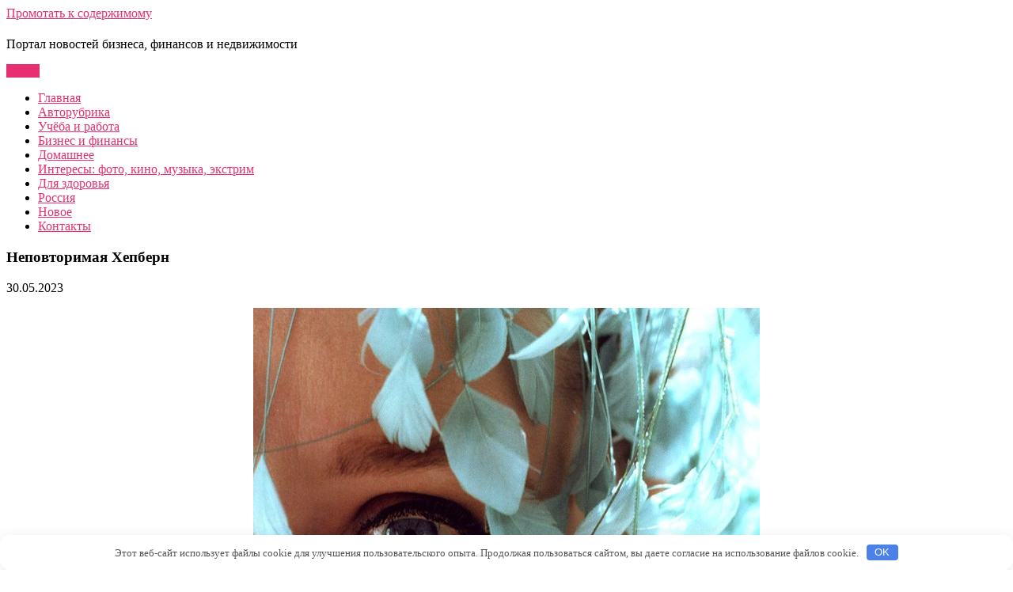

--- FILE ---
content_type: text/html; charset=UTF-8
request_url: https://dedw.ru/nepovtorimaya-hepbern/
body_size: 14916
content:
<!DOCTYPE html>
<html lang="ru-RU">
<head>
<meta charset="UTF-8">
<meta name="viewport" content="width=device-width, initial-scale=1">
<link rel="profile" href="http://gmpg.org/xfn/11">
<meta name='robots' content='index, follow, max-image-preview:large, max-snippet:-1, max-video-preview:-1' />
	<style>img:is([sizes="auto" i], [sizes^="auto," i]) { contain-intrinsic-size: 3000px 1500px }</style>
	
	<!-- This site is optimized with the Yoast SEO plugin v26.4 - https://yoast.com/wordpress/plugins/seo/ -->
	<title>Неповторимая Хепберн -</title>
	<link rel="canonical" href="https://dedw.ru/nepovtorimaya-hepbern/" />
	<meta property="og:locale" content="ru_RU" />
	<meta property="og:type" content="article" />
	<meta property="og:title" content="Неповторимая Хепберн -" />
	<meta property="og:description" content="Одри Хепберн на портретах Хауэлла Конанта в 1960-х годах Модные портретные фотографии Одри Хепберн были сделаны Хауэллом Конантом в 1960-х годах прошлого века. Родившийся в 1916 году в Стерджен-Бей, штат Висконсин, американский модный фотограф Хауэлл Конант изучал фотографию в Висконсинском университете и в колледже дизайна Арт-центра в Пасадене. Во время Второй мировой войны он служил в Перл-Харборе и был частью [&hellip;]" />
	<meta property="og:url" content="https://dedw.ru/nepovtorimaya-hepbern/" />
	<meta property="article:published_time" content="2023-05-30T13:14:24+00:00" />
	<meta property="article:modified_time" content="2023-05-30T13:15:26+00:00" />
	<meta property="og:image" content="https://dedw.ru/wp-content/uploads/2023/05/audrey-hepburn-howell-conant-4.jpeg" />
	<meta property="og:image:width" content="640" />
	<meta property="og:image:height" content="824" />
	<meta property="og:image:type" content="image/jpeg" />
	<meta name="author" content="admin" />
	<meta name="twitter:card" content="summary_large_image" />
	<meta name="twitter:label1" content="Написано автором" />
	<meta name="twitter:data1" content="admin" />
	<meta name="twitter:label2" content="Примерное время для чтения" />
	<meta name="twitter:data2" content="9 минут" />
	<script type="application/ld+json" class="yoast-schema-graph">{"@context":"https://schema.org","@graph":[{"@type":"Article","@id":"https://dedw.ru/nepovtorimaya-hepbern/#article","isPartOf":{"@id":"https://dedw.ru/nepovtorimaya-hepbern/"},"author":{"name":"admin","@id":"https://dedw.ru/#/schema/person/6ba27642d5f2feeb23e8fe795a31e569"},"headline":"Неповторимая Хепберн","datePublished":"2023-05-30T13:14:24+00:00","dateModified":"2023-05-30T13:15:26+00:00","mainEntityOfPage":{"@id":"https://dedw.ru/nepovtorimaya-hepbern/"},"wordCount":547,"commentCount":0,"publisher":{"@id":"https://dedw.ru/#/schema/person/6ba27642d5f2feeb23e8fe795a31e569"},"image":{"@id":"https://dedw.ru/nepovtorimaya-hepbern/#primaryimage"},"thumbnailUrl":"https://dedw.ru/wp-content/uploads/2023/05/audrey-hepburn-howell-conant-4.jpeg","articleSection":["Интересы: фото, кино, музыка, экстрим"],"inLanguage":"ru-RU","potentialAction":[{"@type":"CommentAction","name":"Comment","target":["https://dedw.ru/nepovtorimaya-hepbern/#respond"]}]},{"@type":"WebPage","@id":"https://dedw.ru/nepovtorimaya-hepbern/","url":"https://dedw.ru/nepovtorimaya-hepbern/","name":"Неповторимая Хепберн -","isPartOf":{"@id":"https://dedw.ru/#website"},"primaryImageOfPage":{"@id":"https://dedw.ru/nepovtorimaya-hepbern/#primaryimage"},"image":{"@id":"https://dedw.ru/nepovtorimaya-hepbern/#primaryimage"},"thumbnailUrl":"https://dedw.ru/wp-content/uploads/2023/05/audrey-hepburn-howell-conant-4.jpeg","datePublished":"2023-05-30T13:14:24+00:00","dateModified":"2023-05-30T13:15:26+00:00","breadcrumb":{"@id":"https://dedw.ru/nepovtorimaya-hepbern/#breadcrumb"},"inLanguage":"ru-RU","potentialAction":[{"@type":"ReadAction","target":["https://dedw.ru/nepovtorimaya-hepbern/"]}]},{"@type":"ImageObject","inLanguage":"ru-RU","@id":"https://dedw.ru/nepovtorimaya-hepbern/#primaryimage","url":"https://dedw.ru/wp-content/uploads/2023/05/audrey-hepburn-howell-conant-4.jpeg","contentUrl":"https://dedw.ru/wp-content/uploads/2023/05/audrey-hepburn-howell-conant-4.jpeg","width":640,"height":824},{"@type":"BreadcrumbList","@id":"https://dedw.ru/nepovtorimaya-hepbern/#breadcrumb","itemListElement":[{"@type":"ListItem","position":1,"name":"Главная страница","item":"https://dedw.ru/"},{"@type":"ListItem","position":2,"name":"Неповторимая Хепберн"}]},{"@type":"WebSite","@id":"https://dedw.ru/#website","url":"https://dedw.ru/","name":"Дела деда","description":"Портал новостей бизнеса, финансов и недвижимости","publisher":{"@id":"https://dedw.ru/#/schema/person/6ba27642d5f2feeb23e8fe795a31e569"},"potentialAction":[{"@type":"SearchAction","target":{"@type":"EntryPoint","urlTemplate":"https://dedw.ru/?s={search_term_string}"},"query-input":{"@type":"PropertyValueSpecification","valueRequired":true,"valueName":"search_term_string"}}],"inLanguage":"ru-RU"},{"@type":["Person","Organization"],"@id":"https://dedw.ru/#/schema/person/6ba27642d5f2feeb23e8fe795a31e569","name":"admin","image":{"@type":"ImageObject","inLanguage":"ru-RU","@id":"https://dedw.ru/#/schema/person/image/","url":"https://secure.gravatar.com/avatar/b872a937d0d86483174a4b03c8eaca8176f3299b009c641b35dce24aa114584d?s=96&d=mm&r=g","contentUrl":"https://secure.gravatar.com/avatar/b872a937d0d86483174a4b03c8eaca8176f3299b009c641b35dce24aa114584d?s=96&d=mm&r=g","caption":"admin"},"logo":{"@id":"https://dedw.ru/#/schema/person/image/"},"sameAs":["http://dedw.ru//"]}]}</script>
	<!-- / Yoast SEO plugin. -->


<link rel='dns-prefetch' href='//fonts.googleapis.com' />
<script type="text/javascript">
/* <![CDATA[ */
window._wpemojiSettings = {"baseUrl":"https:\/\/s.w.org\/images\/core\/emoji\/16.0.1\/72x72\/","ext":".png","svgUrl":"https:\/\/s.w.org\/images\/core\/emoji\/16.0.1\/svg\/","svgExt":".svg","source":{"concatemoji":"https:\/\/dedw.ru\/wp-includes\/js\/wp-emoji-release.min.js?ver=6.8.3"}};
/*! This file is auto-generated */
!function(s,n){var o,i,e;function c(e){try{var t={supportTests:e,timestamp:(new Date).valueOf()};sessionStorage.setItem(o,JSON.stringify(t))}catch(e){}}function p(e,t,n){e.clearRect(0,0,e.canvas.width,e.canvas.height),e.fillText(t,0,0);var t=new Uint32Array(e.getImageData(0,0,e.canvas.width,e.canvas.height).data),a=(e.clearRect(0,0,e.canvas.width,e.canvas.height),e.fillText(n,0,0),new Uint32Array(e.getImageData(0,0,e.canvas.width,e.canvas.height).data));return t.every(function(e,t){return e===a[t]})}function u(e,t){e.clearRect(0,0,e.canvas.width,e.canvas.height),e.fillText(t,0,0);for(var n=e.getImageData(16,16,1,1),a=0;a<n.data.length;a++)if(0!==n.data[a])return!1;return!0}function f(e,t,n,a){switch(t){case"flag":return n(e,"\ud83c\udff3\ufe0f\u200d\u26a7\ufe0f","\ud83c\udff3\ufe0f\u200b\u26a7\ufe0f")?!1:!n(e,"\ud83c\udde8\ud83c\uddf6","\ud83c\udde8\u200b\ud83c\uddf6")&&!n(e,"\ud83c\udff4\udb40\udc67\udb40\udc62\udb40\udc65\udb40\udc6e\udb40\udc67\udb40\udc7f","\ud83c\udff4\u200b\udb40\udc67\u200b\udb40\udc62\u200b\udb40\udc65\u200b\udb40\udc6e\u200b\udb40\udc67\u200b\udb40\udc7f");case"emoji":return!a(e,"\ud83e\udedf")}return!1}function g(e,t,n,a){var r="undefined"!=typeof WorkerGlobalScope&&self instanceof WorkerGlobalScope?new OffscreenCanvas(300,150):s.createElement("canvas"),o=r.getContext("2d",{willReadFrequently:!0}),i=(o.textBaseline="top",o.font="600 32px Arial",{});return e.forEach(function(e){i[e]=t(o,e,n,a)}),i}function t(e){var t=s.createElement("script");t.src=e,t.defer=!0,s.head.appendChild(t)}"undefined"!=typeof Promise&&(o="wpEmojiSettingsSupports",i=["flag","emoji"],n.supports={everything:!0,everythingExceptFlag:!0},e=new Promise(function(e){s.addEventListener("DOMContentLoaded",e,{once:!0})}),new Promise(function(t){var n=function(){try{var e=JSON.parse(sessionStorage.getItem(o));if("object"==typeof e&&"number"==typeof e.timestamp&&(new Date).valueOf()<e.timestamp+604800&&"object"==typeof e.supportTests)return e.supportTests}catch(e){}return null}();if(!n){if("undefined"!=typeof Worker&&"undefined"!=typeof OffscreenCanvas&&"undefined"!=typeof URL&&URL.createObjectURL&&"undefined"!=typeof Blob)try{var e="postMessage("+g.toString()+"("+[JSON.stringify(i),f.toString(),p.toString(),u.toString()].join(",")+"));",a=new Blob([e],{type:"text/javascript"}),r=new Worker(URL.createObjectURL(a),{name:"wpTestEmojiSupports"});return void(r.onmessage=function(e){c(n=e.data),r.terminate(),t(n)})}catch(e){}c(n=g(i,f,p,u))}t(n)}).then(function(e){for(var t in e)n.supports[t]=e[t],n.supports.everything=n.supports.everything&&n.supports[t],"flag"!==t&&(n.supports.everythingExceptFlag=n.supports.everythingExceptFlag&&n.supports[t]);n.supports.everythingExceptFlag=n.supports.everythingExceptFlag&&!n.supports.flag,n.DOMReady=!1,n.readyCallback=function(){n.DOMReady=!0}}).then(function(){return e}).then(function(){var e;n.supports.everything||(n.readyCallback(),(e=n.source||{}).concatemoji?t(e.concatemoji):e.wpemoji&&e.twemoji&&(t(e.twemoji),t(e.wpemoji)))}))}((window,document),window._wpemojiSettings);
/* ]]> */
</script>
<style id='wp-emoji-styles-inline-css' type='text/css'>

	img.wp-smiley, img.emoji {
		display: inline !important;
		border: none !important;
		box-shadow: none !important;
		height: 1em !important;
		width: 1em !important;
		margin: 0 0.07em !important;
		vertical-align: -0.1em !important;
		background: none !important;
		padding: 0 !important;
	}
</style>
<style id='wp-block-library-theme-inline-css' type='text/css'>
.wp-block-audio :where(figcaption){color:#555;font-size:13px;text-align:center}.is-dark-theme .wp-block-audio :where(figcaption){color:#ffffffa6}.wp-block-audio{margin:0 0 1em}.wp-block-code{border:1px solid #ccc;border-radius:4px;font-family:Menlo,Consolas,monaco,monospace;padding:.8em 1em}.wp-block-embed :where(figcaption){color:#555;font-size:13px;text-align:center}.is-dark-theme .wp-block-embed :where(figcaption){color:#ffffffa6}.wp-block-embed{margin:0 0 1em}.blocks-gallery-caption{color:#555;font-size:13px;text-align:center}.is-dark-theme .blocks-gallery-caption{color:#ffffffa6}:root :where(.wp-block-image figcaption){color:#555;font-size:13px;text-align:center}.is-dark-theme :root :where(.wp-block-image figcaption){color:#ffffffa6}.wp-block-image{margin:0 0 1em}.wp-block-pullquote{border-bottom:4px solid;border-top:4px solid;color:currentColor;margin-bottom:1.75em}.wp-block-pullquote cite,.wp-block-pullquote footer,.wp-block-pullquote__citation{color:currentColor;font-size:.8125em;font-style:normal;text-transform:uppercase}.wp-block-quote{border-left:.25em solid;margin:0 0 1.75em;padding-left:1em}.wp-block-quote cite,.wp-block-quote footer{color:currentColor;font-size:.8125em;font-style:normal;position:relative}.wp-block-quote:where(.has-text-align-right){border-left:none;border-right:.25em solid;padding-left:0;padding-right:1em}.wp-block-quote:where(.has-text-align-center){border:none;padding-left:0}.wp-block-quote.is-large,.wp-block-quote.is-style-large,.wp-block-quote:where(.is-style-plain){border:none}.wp-block-search .wp-block-search__label{font-weight:700}.wp-block-search__button{border:1px solid #ccc;padding:.375em .625em}:where(.wp-block-group.has-background){padding:1.25em 2.375em}.wp-block-separator.has-css-opacity{opacity:.4}.wp-block-separator{border:none;border-bottom:2px solid;margin-left:auto;margin-right:auto}.wp-block-separator.has-alpha-channel-opacity{opacity:1}.wp-block-separator:not(.is-style-wide):not(.is-style-dots){width:100px}.wp-block-separator.has-background:not(.is-style-dots){border-bottom:none;height:1px}.wp-block-separator.has-background:not(.is-style-wide):not(.is-style-dots){height:2px}.wp-block-table{margin:0 0 1em}.wp-block-table td,.wp-block-table th{word-break:normal}.wp-block-table :where(figcaption){color:#555;font-size:13px;text-align:center}.is-dark-theme .wp-block-table :where(figcaption){color:#ffffffa6}.wp-block-video :where(figcaption){color:#555;font-size:13px;text-align:center}.is-dark-theme .wp-block-video :where(figcaption){color:#ffffffa6}.wp-block-video{margin:0 0 1em}:root :where(.wp-block-template-part.has-background){margin-bottom:0;margin-top:0;padding:1.25em 2.375em}
</style>
<style id='classic-theme-styles-inline-css' type='text/css'>
/*! This file is auto-generated */
.wp-block-button__link{color:#fff;background-color:#32373c;border-radius:9999px;box-shadow:none;text-decoration:none;padding:calc(.667em + 2px) calc(1.333em + 2px);font-size:1.125em}.wp-block-file__button{background:#32373c;color:#fff;text-decoration:none}
</style>
<style id='global-styles-inline-css' type='text/css'>
:root{--wp--preset--aspect-ratio--square: 1;--wp--preset--aspect-ratio--4-3: 4/3;--wp--preset--aspect-ratio--3-4: 3/4;--wp--preset--aspect-ratio--3-2: 3/2;--wp--preset--aspect-ratio--2-3: 2/3;--wp--preset--aspect-ratio--16-9: 16/9;--wp--preset--aspect-ratio--9-16: 9/16;--wp--preset--color--black: #000000;--wp--preset--color--cyan-bluish-gray: #abb8c3;--wp--preset--color--white: #ffffff;--wp--preset--color--pale-pink: #f78da7;--wp--preset--color--vivid-red: #cf2e2e;--wp--preset--color--luminous-vivid-orange: #ff6900;--wp--preset--color--luminous-vivid-amber: #fcb900;--wp--preset--color--light-green-cyan: #7bdcb5;--wp--preset--color--vivid-green-cyan: #00d084;--wp--preset--color--pale-cyan-blue: #8ed1fc;--wp--preset--color--vivid-cyan-blue: #0693e3;--wp--preset--color--vivid-purple: #9b51e0;--wp--preset--gradient--vivid-cyan-blue-to-vivid-purple: linear-gradient(135deg,rgba(6,147,227,1) 0%,rgb(155,81,224) 100%);--wp--preset--gradient--light-green-cyan-to-vivid-green-cyan: linear-gradient(135deg,rgb(122,220,180) 0%,rgb(0,208,130) 100%);--wp--preset--gradient--luminous-vivid-amber-to-luminous-vivid-orange: linear-gradient(135deg,rgba(252,185,0,1) 0%,rgba(255,105,0,1) 100%);--wp--preset--gradient--luminous-vivid-orange-to-vivid-red: linear-gradient(135deg,rgba(255,105,0,1) 0%,rgb(207,46,46) 100%);--wp--preset--gradient--very-light-gray-to-cyan-bluish-gray: linear-gradient(135deg,rgb(238,238,238) 0%,rgb(169,184,195) 100%);--wp--preset--gradient--cool-to-warm-spectrum: linear-gradient(135deg,rgb(74,234,220) 0%,rgb(151,120,209) 20%,rgb(207,42,186) 40%,rgb(238,44,130) 60%,rgb(251,105,98) 80%,rgb(254,248,76) 100%);--wp--preset--gradient--blush-light-purple: linear-gradient(135deg,rgb(255,206,236) 0%,rgb(152,150,240) 100%);--wp--preset--gradient--blush-bordeaux: linear-gradient(135deg,rgb(254,205,165) 0%,rgb(254,45,45) 50%,rgb(107,0,62) 100%);--wp--preset--gradient--luminous-dusk: linear-gradient(135deg,rgb(255,203,112) 0%,rgb(199,81,192) 50%,rgb(65,88,208) 100%);--wp--preset--gradient--pale-ocean: linear-gradient(135deg,rgb(255,245,203) 0%,rgb(182,227,212) 50%,rgb(51,167,181) 100%);--wp--preset--gradient--electric-grass: linear-gradient(135deg,rgb(202,248,128) 0%,rgb(113,206,126) 100%);--wp--preset--gradient--midnight: linear-gradient(135deg,rgb(2,3,129) 0%,rgb(40,116,252) 100%);--wp--preset--font-size--small: 13px;--wp--preset--font-size--medium: 20px;--wp--preset--font-size--large: 36px;--wp--preset--font-size--x-large: 42px;--wp--preset--spacing--20: 0.44rem;--wp--preset--spacing--30: 0.67rem;--wp--preset--spacing--40: 1rem;--wp--preset--spacing--50: 1.5rem;--wp--preset--spacing--60: 2.25rem;--wp--preset--spacing--70: 3.38rem;--wp--preset--spacing--80: 5.06rem;--wp--preset--shadow--natural: 6px 6px 9px rgba(0, 0, 0, 0.2);--wp--preset--shadow--deep: 12px 12px 50px rgba(0, 0, 0, 0.4);--wp--preset--shadow--sharp: 6px 6px 0px rgba(0, 0, 0, 0.2);--wp--preset--shadow--outlined: 6px 6px 0px -3px rgba(255, 255, 255, 1), 6px 6px rgba(0, 0, 0, 1);--wp--preset--shadow--crisp: 6px 6px 0px rgba(0, 0, 0, 1);}:where(.is-layout-flex){gap: 0.5em;}:where(.is-layout-grid){gap: 0.5em;}body .is-layout-flex{display: flex;}.is-layout-flex{flex-wrap: wrap;align-items: center;}.is-layout-flex > :is(*, div){margin: 0;}body .is-layout-grid{display: grid;}.is-layout-grid > :is(*, div){margin: 0;}:where(.wp-block-columns.is-layout-flex){gap: 2em;}:where(.wp-block-columns.is-layout-grid){gap: 2em;}:where(.wp-block-post-template.is-layout-flex){gap: 1.25em;}:where(.wp-block-post-template.is-layout-grid){gap: 1.25em;}.has-black-color{color: var(--wp--preset--color--black) !important;}.has-cyan-bluish-gray-color{color: var(--wp--preset--color--cyan-bluish-gray) !important;}.has-white-color{color: var(--wp--preset--color--white) !important;}.has-pale-pink-color{color: var(--wp--preset--color--pale-pink) !important;}.has-vivid-red-color{color: var(--wp--preset--color--vivid-red) !important;}.has-luminous-vivid-orange-color{color: var(--wp--preset--color--luminous-vivid-orange) !important;}.has-luminous-vivid-amber-color{color: var(--wp--preset--color--luminous-vivid-amber) !important;}.has-light-green-cyan-color{color: var(--wp--preset--color--light-green-cyan) !important;}.has-vivid-green-cyan-color{color: var(--wp--preset--color--vivid-green-cyan) !important;}.has-pale-cyan-blue-color{color: var(--wp--preset--color--pale-cyan-blue) !important;}.has-vivid-cyan-blue-color{color: var(--wp--preset--color--vivid-cyan-blue) !important;}.has-vivid-purple-color{color: var(--wp--preset--color--vivid-purple) !important;}.has-black-background-color{background-color: var(--wp--preset--color--black) !important;}.has-cyan-bluish-gray-background-color{background-color: var(--wp--preset--color--cyan-bluish-gray) !important;}.has-white-background-color{background-color: var(--wp--preset--color--white) !important;}.has-pale-pink-background-color{background-color: var(--wp--preset--color--pale-pink) !important;}.has-vivid-red-background-color{background-color: var(--wp--preset--color--vivid-red) !important;}.has-luminous-vivid-orange-background-color{background-color: var(--wp--preset--color--luminous-vivid-orange) !important;}.has-luminous-vivid-amber-background-color{background-color: var(--wp--preset--color--luminous-vivid-amber) !important;}.has-light-green-cyan-background-color{background-color: var(--wp--preset--color--light-green-cyan) !important;}.has-vivid-green-cyan-background-color{background-color: var(--wp--preset--color--vivid-green-cyan) !important;}.has-pale-cyan-blue-background-color{background-color: var(--wp--preset--color--pale-cyan-blue) !important;}.has-vivid-cyan-blue-background-color{background-color: var(--wp--preset--color--vivid-cyan-blue) !important;}.has-vivid-purple-background-color{background-color: var(--wp--preset--color--vivid-purple) !important;}.has-black-border-color{border-color: var(--wp--preset--color--black) !important;}.has-cyan-bluish-gray-border-color{border-color: var(--wp--preset--color--cyan-bluish-gray) !important;}.has-white-border-color{border-color: var(--wp--preset--color--white) !important;}.has-pale-pink-border-color{border-color: var(--wp--preset--color--pale-pink) !important;}.has-vivid-red-border-color{border-color: var(--wp--preset--color--vivid-red) !important;}.has-luminous-vivid-orange-border-color{border-color: var(--wp--preset--color--luminous-vivid-orange) !important;}.has-luminous-vivid-amber-border-color{border-color: var(--wp--preset--color--luminous-vivid-amber) !important;}.has-light-green-cyan-border-color{border-color: var(--wp--preset--color--light-green-cyan) !important;}.has-vivid-green-cyan-border-color{border-color: var(--wp--preset--color--vivid-green-cyan) !important;}.has-pale-cyan-blue-border-color{border-color: var(--wp--preset--color--pale-cyan-blue) !important;}.has-vivid-cyan-blue-border-color{border-color: var(--wp--preset--color--vivid-cyan-blue) !important;}.has-vivid-purple-border-color{border-color: var(--wp--preset--color--vivid-purple) !important;}.has-vivid-cyan-blue-to-vivid-purple-gradient-background{background: var(--wp--preset--gradient--vivid-cyan-blue-to-vivid-purple) !important;}.has-light-green-cyan-to-vivid-green-cyan-gradient-background{background: var(--wp--preset--gradient--light-green-cyan-to-vivid-green-cyan) !important;}.has-luminous-vivid-amber-to-luminous-vivid-orange-gradient-background{background: var(--wp--preset--gradient--luminous-vivid-amber-to-luminous-vivid-orange) !important;}.has-luminous-vivid-orange-to-vivid-red-gradient-background{background: var(--wp--preset--gradient--luminous-vivid-orange-to-vivid-red) !important;}.has-very-light-gray-to-cyan-bluish-gray-gradient-background{background: var(--wp--preset--gradient--very-light-gray-to-cyan-bluish-gray) !important;}.has-cool-to-warm-spectrum-gradient-background{background: var(--wp--preset--gradient--cool-to-warm-spectrum) !important;}.has-blush-light-purple-gradient-background{background: var(--wp--preset--gradient--blush-light-purple) !important;}.has-blush-bordeaux-gradient-background{background: var(--wp--preset--gradient--blush-bordeaux) !important;}.has-luminous-dusk-gradient-background{background: var(--wp--preset--gradient--luminous-dusk) !important;}.has-pale-ocean-gradient-background{background: var(--wp--preset--gradient--pale-ocean) !important;}.has-electric-grass-gradient-background{background: var(--wp--preset--gradient--electric-grass) !important;}.has-midnight-gradient-background{background: var(--wp--preset--gradient--midnight) !important;}.has-small-font-size{font-size: var(--wp--preset--font-size--small) !important;}.has-medium-font-size{font-size: var(--wp--preset--font-size--medium) !important;}.has-large-font-size{font-size: var(--wp--preset--font-size--large) !important;}.has-x-large-font-size{font-size: var(--wp--preset--font-size--x-large) !important;}
:where(.wp-block-post-template.is-layout-flex){gap: 1.25em;}:where(.wp-block-post-template.is-layout-grid){gap: 1.25em;}
:where(.wp-block-columns.is-layout-flex){gap: 2em;}:where(.wp-block-columns.is-layout-grid){gap: 2em;}
:root :where(.wp-block-pullquote){font-size: 1.5em;line-height: 1.6;}
</style>
<link rel='stylesheet' id='contact-form-7-css' href='https://dedw.ru/wp-content/plugins/contact-form-7/includes/css/styles.css?ver=6.1.3' type='text/css' media='all' />
<link rel='stylesheet' id='toc-screen-css' href='https://dedw.ru/wp-content/plugins/table-of-contents-plus/screen.min.css?ver=2411.1' type='text/css' media='all' />
<link rel='stylesheet' id='classy-lite-font-css' href='//fonts.googleapis.com/css?family=Open+Sans%3A400%2C600%2C700%2C800&#038;ver=6.8.3' type='text/css' media='all' />
<link rel='stylesheet' id='classy-lite-basic-style-css' href='https://dedw.ru/wp-content/themes/classy-lite/style.css?ver=6.8.3' type='text/css' media='all' />
<link rel='stylesheet' id='nivo-slider-css' href='https://dedw.ru/wp-content/themes/classy-lite/css/nivo-slider.css?ver=6.8.3' type='text/css' media='all' />
<link rel='stylesheet' id='fontawesome-all-style-css' href='https://dedw.ru/wp-content/themes/classy-lite/fontsawesome/css/fontawesome-all.css?ver=6.8.3' type='text/css' media='all' />
<link rel='stylesheet' id='classy-lite-responsive-css' href='https://dedw.ru/wp-content/themes/classy-lite/css/responsive.css?ver=6.8.3' type='text/css' media='all' />
<link rel='stylesheet' id='hover-min-css' href='https://dedw.ru/wp-content/themes/classy-lite/css/hover-min.css?ver=6.8.3' type='text/css' media='all' />
<script type="text/javascript" src="https://dedw.ru/wp-includes/js/jquery/jquery.min.js?ver=3.7.1" id="jquery-core-js"></script>
<script type="text/javascript" src="https://dedw.ru/wp-includes/js/jquery/jquery-migrate.min.js?ver=3.4.1" id="jquery-migrate-js"></script>
<script type="text/javascript" src="https://dedw.ru/wp-content/themes/classy-lite/js/jquery.nivo.slider.js?ver=6.8.3" id="jquery-nivo-slider-js"></script>
<script type="text/javascript" src="https://dedw.ru/wp-content/themes/classy-lite/js/editable.js?ver=6.8.3" id="classy-lite-editable-js"></script>
<link rel="https://api.w.org/" href="https://dedw.ru/wp-json/" /><link rel="alternate" title="JSON" type="application/json" href="https://dedw.ru/wp-json/wp/v2/posts/3058" /><link rel="EditURI" type="application/rsd+xml" title="RSD" href="https://dedw.ru/xmlrpc.php?rsd" />
<meta name="generator" content="WordPress 6.8.3" />
<link rel='shortlink' href='https://dedw.ru/?p=3058' />
<link rel="alternate" title="oEmbed (JSON)" type="application/json+oembed" href="https://dedw.ru/wp-json/oembed/1.0/embed?url=https%3A%2F%2Fdedw.ru%2Fnepovtorimaya-hepbern%2F" />
<link rel="alternate" title="oEmbed (XML)" type="text/xml+oembed" href="https://dedw.ru/wp-json/oembed/1.0/embed?url=https%3A%2F%2Fdedw.ru%2Fnepovtorimaya-hepbern%2F&#038;format=xml" />
<style>.pseudo-clearfy-link { color: #008acf; cursor: pointer;}.pseudo-clearfy-link:hover { text-decoration: none;}</style>	<style type="text/css"> 					
        a, .recentpost_listing h2 a:hover,
        #sidebar ul li a:hover,	
		.site_navigation ul li a:hover, 
	    .site_navigation ul li.current-menu-item a,
	    .site_navigation ul li.current-menu-parent a.parent,
	    .site_navigation ul li.current-menu-item ul.sub-menu li a:hover,				
        .recentpost_listing h3 a:hover,       
		.footer_socialicons a:hover,       						
        .postmeta a:hover,		
        .button:hover,			
		.services_3_column:hover h3 a,
		.welcome_content_column h3 span       				
            { color:#e73072;}					 
            
        .pagination ul li .current, .pagination ul li a:hover, 
        #commentform input#submit:hover,		
        .nivo-controlNav a.active,				
        .learnmore,
		a.blogreadmore,
		.welcome_content_column .btnstyle1,		
		.nivo-caption .slide_morebtn,													
        #sidebar .search-form input.search-submit,				
        .wpcf7 input[type='submit'],				
        nav.pagination .page-numbers.current,
        .toggle a	
            { background-color:#e73072;}
			
		.nivo-caption .slide_morebtn:hover,		
		.tagcloud a:hover,
		.footer_socialicons a:hover,
		.welcome_content_column p,		
		blockquote	        
            { border-color:#e73072;}	
			
		button:focus,
		input[type="button"]:focus,
		input[type="text"]:focus,
		input[type="email"]:focus,
		input[type="reset"]:focus,
		input[type="submit"]:focus,
		input[type="url"]:focus,
		input[type="password"]:focus,
		input[type="search"]:focus,
		input[type="number"]:focus,
		input[type="date"]:focus,
		input[type="month"]:focus,
		input[type="tel"]:focus,
		input[type="range"]:focus,
		input[type="week"]:focus,
		input[type="datetime"]:focus,
		input[type="time"]:focus,
		input[type="datetime-local"]:focus,
		input[type="color"]:focus,
		textarea:focus,
		#site_layout a:focus        
            { outline:thin solid #e73072;}		
			
         	
    </style> 
	<style type="text/css">
			.site-header{
			background: url() no-repeat;
			background-position: center top;
		}
		.logo h1 a { color:#e73072;}
		
	</style>
    
    <style>.clearfy-cookie { position:fixed; left:0; right:0; bottom:0; padding:12px; color:#555555; background:#ffffff; box-shadow:0 3px 20px -5px rgba(41, 44, 56, 0.2); z-index:9999; font-size: 13px; border-radius: 12px; transition: .3s; }.clearfy-cookie--left { left: 20px; bottom: 20px; right: auto; max-width: 400px; margin-right: 20px; }.clearfy-cookie--right { left: auto; bottom: 20px; right: 20px; max-width: 400px; margin-left: 20px; }.clearfy-cookie.clearfy-cookie-hide { transform: translateY(150%) translateZ(0); opacity: 0; }.clearfy-cookie-container { max-width:1170px; margin:0 auto; text-align:center; }.clearfy-cookie-accept { background:#4b81e8; color:#fff; border:0; padding:.2em .8em; margin: 0 0 0 .5em; font-size: 13px; border-radius: 4px; cursor: pointer; }.clearfy-cookie-accept:hover,.clearfy-cookie-accept:focus { opacity: .9; }</style></head>
<body class="wp-singular post-template-default single single-post postid-3058 single-format-standard wp-embed-responsive wp-theme-classy-lite group-blog">
<a class="skip-link screen-reader-text" href="#classy_content_holder">
Промотать к содержимому</a>
<div id="site_layout" >

<div class="site-header siteinner"> 
  <div class="container"> 
     <div class="logo">
                   <h1><a href="https://dedw.ru/" rel="home"></a></h1>
                            <p>Портал новостей бизнеса, финансов и недвижимости</p>
                  </div><!-- logo -->
        
      <div class="site_hdr_right">
       <div class="toggle">
         <a class="toggleMenu" href="#">Меню</a>
       </div><!-- toggle --> 
         <div class="site_navigation">                   
            <div class="menu-menu-1-container"><ul id="menu-menu-1" class="menu"><li id="menu-item-10" class="menu-item menu-item-type-custom menu-item-object-custom menu-item-home menu-item-10"><a href="https://dedw.ru/">Главная</a></li>
<li id="menu-item-3235" class="menu-item menu-item-type-taxonomy menu-item-object-category menu-item-3235"><a href="https://dedw.ru/category/avtorubrika/">Авторубрика</a></li>
<li id="menu-item-20" class="menu-item menu-item-type-taxonomy menu-item-object-category menu-item-20"><a href="https://dedw.ru/category/usheba-i-rabota/">Учёба и работа</a></li>
<li id="menu-item-3236" class="menu-item menu-item-type-taxonomy menu-item-object-category menu-item-3236"><a href="https://dedw.ru/category/biznes-i-finansy/">Бизнес и финансы</a></li>
<li id="menu-item-1750" class="menu-item menu-item-type-taxonomy menu-item-object-category menu-item-1750"><a href="https://dedw.ru/category/domashnee/">Домашнее</a></li>
<li id="menu-item-18" class="menu-item menu-item-type-taxonomy menu-item-object-category current-post-ancestor current-menu-parent current-post-parent menu-item-18"><a href="https://dedw.ru/category/interesi-foto-kino-muzika-extrim/">Интересы: фото, кино, музыка, экстрим</a></li>
<li id="menu-item-17" class="menu-item menu-item-type-taxonomy menu-item-object-category menu-item-17"><a href="https://dedw.ru/category/dla-zdorovia/">Для здоровья</a></li>
<li id="menu-item-1719" class="menu-item menu-item-type-taxonomy menu-item-object-category menu-item-1719"><a href="https://dedw.ru/category/rossia/">Россия</a></li>
<li id="menu-item-19" class="menu-item menu-item-type-taxonomy menu-item-object-category menu-item-19"><a href="https://dedw.ru/category/novoe/">Новое</a></li>
<li id="menu-item-12" class="menu-item menu-item-type-post_type menu-item-object-page menu-item-12"><a href="https://dedw.ru/sample-page/">Контакты</a></li>
</ul></div>         </div><!--.site_navigation -->
        </div><!--.site_hdr_right -->
      <div class="clear"></div>  
  </div><!-- .container -->   
  </div><!--.site-header --> 
  
       
        

<div class="container">
     <div id="classy_content_holder">
        <section class="classy_content_box">            
                                    <div class="recentpost_listing">
<article id="post-3058" class="single-post post-3058 post type-post status-publish format-standard has-post-thumbnail hentry category-interesi-foto-kino-muzika-extrim">
 		   
    <header class="entry-header">
        <h3 class="single-title">Неповторимая Хепберн</h3>    </header><!-- .entry-header -->    
     <div class="postmeta">
            <div class="post-date">30.05.2023</div><!-- post-date -->                    
    </div><!-- postmeta --> 

    <div class="entry-content">		
        <p style="text-align: center;"><img fetchpriority="high" decoding="async" class="aligncenter wp-image-3051 size-full" src="https://dedw.ru/wp-content/uploads/2023/05/audrey-hepburn-howell-conant-20.jpeg" alt="Неповторимая Хепберн" width="640" height="804" srcset="https://dedw.ru/wp-content/uploads/2023/05/audrey-hepburn-howell-conant-20.jpeg 640w, https://dedw.ru/wp-content/uploads/2023/05/audrey-hepburn-howell-conant-20-239x300.jpeg 239w" sizes="(max-width: 640px) 100vw, 640px" /></p>
<h2>Одри Хепберн на портретах Хауэлла Конанта в 1960-х годах</h2>
<p>Модные портретные фотографии Одри Хепберн были сделаны Хауэллом Конантом в 1960-х годах прошлого века.</p>
<p>Родившийся в 1916 году в Стерджен-Бей, штат Висконсин, американский модный фотограф Хауэлл Конант изучал фотографию в Висконсинском университете и в колледже дизайна Арт-центра в Пасадене. Во время Второй мировой войны он служил в Перл-Харборе и был частью военно-морской фотографической группы, действовавшей под командованием адмирала Честера У. Нимица.</p>
<p>Позже Конант делал снимки для Life, Look и Paris Match, а также для других изданий и фотографировал знаменитостей от Элизабет Тейлор и Одри Хепберн до американских президентов Ричарда Никсона и Джона Ф. Кеннеди.</p>
<p>Он также был известен своими портретами американской актрисы, а позже принцессы-консорта Монако Грейс Келли.</p>
<p>Конант умер в своем доме в Кэрфри, штат Аризона, в 1999 году в возрасте 82 лет.</p>
<p>Эти прекрасные фотографии являются частью его работы, в которой Хауэлл Конант делал модные портреты Одри Хепберн в 1960-х годах:</p>
<p style="text-align: center;"><em><img decoding="async" class="aligncenter wp-image-3057 size-full" src="https://dedw.ru/wp-content/uploads/2023/05/audrey-hepburn-howell-conant-26.jpeg" alt="Неповторимая Хепберн" width="640" height="859" srcset="https://dedw.ru/wp-content/uploads/2023/05/audrey-hepburn-howell-conant-26.jpeg 640w, https://dedw.ru/wp-content/uploads/2023/05/audrey-hepburn-howell-conant-26-224x300.jpeg 224w" sizes="(max-width: 640px) 100vw, 640px" /></em></p>
<p style="text-align: center;"><em>Одри сфотографирована своим дорогим другом Хауэллом Конантом в Нью-Йорке (США) перед съемками фильма “Дождись темноты”, 1967 год</em></p>
<p style="text-align: center;"><img decoding="async" class="aligncenter wp-image-3056 size-full" src="https://dedw.ru/wp-content/uploads/2023/05/audrey-hepburn-howell-conant-25.jpeg" alt="Неповторимая Хепберн" width="640" height="750" srcset="https://dedw.ru/wp-content/uploads/2023/05/audrey-hepburn-howell-conant-25.jpeg 640w, https://dedw.ru/wp-content/uploads/2023/05/audrey-hepburn-howell-conant-25-256x300.jpeg 256w" sizes="(max-width: 640px) 100vw, 640px" /></p>
<p style="text-align: center;"><em>Одри сфотографирована своим дорогим другом Хауэллом Конантом в Нью-Йорке (США) перед съемками фильма “Дождись темноты”, 1967 год</em></p>
<p style="text-align: center;"><img loading="lazy" decoding="async" class="aligncenter wp-image-3055 size-full" src="https://dedw.ru/wp-content/uploads/2023/05/audrey-hepburn-howell-conant-24.jpeg" alt="Неповторимая Хепберн" width="640" height="780" srcset="https://dedw.ru/wp-content/uploads/2023/05/audrey-hepburn-howell-conant-24.jpeg 640w, https://dedw.ru/wp-content/uploads/2023/05/audrey-hepburn-howell-conant-24-246x300.jpeg 246w" sizes="auto, (max-width: 640px) 100vw, 640px" /></p>
<p style="text-align: center;"><em>Одри сфотографирована своим другом Хауэллом Конантом в Нью-Йорке (США) перед съемками фильма “Дождись темноты”, 1967 год</em></p>
<p style="text-align: center;"><img loading="lazy" decoding="async" class="aligncenter wp-image-3053 size-full" src="https://dedw.ru/wp-content/uploads/2023/05/audrey-hepburn-howell-conant-22.jpeg" alt="Неповторимая Хепберн" width="640" height="876" srcset="https://dedw.ru/wp-content/uploads/2023/05/audrey-hepburn-howell-conant-22.jpeg 640w, https://dedw.ru/wp-content/uploads/2023/05/audrey-hepburn-howell-conant-22-219x300.jpeg 219w" sizes="auto, (max-width: 640px) 100vw, 640px" /></p>
<p style="text-align: center;"><em> Одри Хепберн, фото Хауэлла Конанта, 1963 год</em><br />
<img loading="lazy" decoding="async" class="aligncenter wp-image-3054 size-full" src="https://dedw.ru/wp-content/uploads/2023/05/audrey-hepburn-howell-conant-23.jpeg" alt="Неповторимая Хепберн" width="640" height="898" srcset="https://dedw.ru/wp-content/uploads/2023/05/audrey-hepburn-howell-conant-23.jpeg 640w, https://dedw.ru/wp-content/uploads/2023/05/audrey-hepburn-howell-conant-23-214x300.jpeg 214w" sizes="auto, (max-width: 640px) 100vw, 640px" /></p>
<p style="text-align: center;"><em>Одри в желтом трикотажном свитере от Balmain, фото Хауэлла Конанта, Нью-Йорк, июнь 1963 года</em></p>
<p style="text-align: center;"><img loading="lazy" decoding="async" class="aligncenter wp-image-3052 size-full" src="https://dedw.ru/wp-content/uploads/2023/05/audrey-hepburn-howell-conant-21.jpeg" alt="Неповторимая Хепберн" width="640" height="890" srcset="https://dedw.ru/wp-content/uploads/2023/05/audrey-hepburn-howell-conant-21.jpeg 640w, https://dedw.ru/wp-content/uploads/2023/05/audrey-hepburn-howell-conant-21-216x300.jpeg 216w" sizes="auto, (max-width: 640px) 100vw, 640px" /></p>
<p style="text-align: center;"><em>Эта тонкая желтая шелковая колонна в индийском стиле с белым бисером &#8212; любимая Одри из весенней коллекции Givenchy, фото Хауэлла Конанта для журнала Life, май 1962 года</em></p>
<p style="text-align: center;"><img loading="lazy" decoding="async" class="aligncenter wp-image-3050 size-full" src="https://dedw.ru/wp-content/uploads/2023/05/audrey-hepburn-howell-conant-19.jpeg" alt="Неповторимая Хепберн" width="640" height="749" srcset="https://dedw.ru/wp-content/uploads/2023/05/audrey-hepburn-howell-conant-19.jpeg 640w, https://dedw.ru/wp-content/uploads/2023/05/audrey-hepburn-howell-conant-19-256x300.jpeg 256w" sizes="auto, (max-width: 640px) 100vw, 640px" /></p>
<p style="text-align: center;"><em>Одри в костюме и шляпе от Givenchy, фото Хауэлла Конанта для журнала Life, май 1962 года</em></p>
<p style="text-align: center;"><img fetchpriority="high" decoding="async" class="aligncenter wp-image-3051 size-full" src="https://dedw.ru/wp-content/uploads/2023/05/audrey-hepburn-howell-conant-20.jpeg" alt="Неповторимая Хепберн" width="640" height="804" srcset="https://dedw.ru/wp-content/uploads/2023/05/audrey-hepburn-howell-conant-20.jpeg 640w, https://dedw.ru/wp-content/uploads/2023/05/audrey-hepburn-howell-conant-20-239x300.jpeg 239w" sizes="(max-width: 640px) 100vw, 640px" /></p>
<p style="text-align: center;"><em>Крупный план Одри в шляпе от Givenchy, фото Хауэлла Конанта, 1962 год</em></p>
<p style="text-align: center;"><img loading="lazy" decoding="async" class="aligncenter wp-image-3049 size-full" src="https://dedw.ru/wp-content/uploads/2023/05/audrey-hepburn-howell-conant-18.jpeg" alt="Неповторимая Хепберн" width="640" height="806" srcset="https://dedw.ru/wp-content/uploads/2023/05/audrey-hepburn-howell-conant-18.jpeg 640w, https://dedw.ru/wp-content/uploads/2023/05/audrey-hepburn-howell-conant-18-238x300.jpeg 238w" sizes="auto, (max-width: 640px) 100vw, 640px" /></p>
<p style="text-align: center;"><em>Одри в шляпе от Givenchy, фото Хауэлла Конанта, 1962 год</em></p>
<p style="text-align: center;"><img loading="lazy" decoding="async" class="aligncenter wp-image-3048 size-full" src="https://dedw.ru/wp-content/uploads/2023/05/audrey-hepburn-howell-conant-17.jpeg" alt="Неповторимая Хепберн" width="640" height="922" srcset="https://dedw.ru/wp-content/uploads/2023/05/audrey-hepburn-howell-conant-17.jpeg 640w, https://dedw.ru/wp-content/uploads/2023/05/audrey-hepburn-howell-conant-17-208x300.jpeg 208w" sizes="auto, (max-width: 640px) 100vw, 640px" /></p>
<p style="text-align: center;"><em>Одри в шляпе от Givenchy, фото Хауэлла Конанта, 1962 год</em></p>
<p style="text-align: center;"><img loading="lazy" decoding="async" class="aligncenter wp-image-3047 size-full" src="https://dedw.ru/wp-content/uploads/2023/05/audrey-hepburn-howell-conant-16.jpeg" alt="Неповторимая Хепберн" width="640" height="926" srcset="https://dedw.ru/wp-content/uploads/2023/05/audrey-hepburn-howell-conant-16.jpeg 640w, https://dedw.ru/wp-content/uploads/2023/05/audrey-hepburn-howell-conant-16-207x300.jpeg 207w" sizes="auto, (max-width: 640px) 100vw, 640px" /></p>
<p style="text-align: center;"><em>Одри в шляпе от Givenchy, фото Хауэлла Конанта, 1962 год</em></p>
<p style="text-align: center;"><img loading="lazy" decoding="async" class="aligncenter wp-image-3046 size-full" src="https://dedw.ru/wp-content/uploads/2023/05/audrey-hepburn-howell-conant-15.jpeg" alt="Неповторимая Хепберн" width="640" height="932" srcset="https://dedw.ru/wp-content/uploads/2023/05/audrey-hepburn-howell-conant-15.jpeg 640w, https://dedw.ru/wp-content/uploads/2023/05/audrey-hepburn-howell-conant-15-206x300.jpeg 206w" sizes="auto, (max-width: 640px) 100vw, 640px" /></p>
<p style="text-align: center;"><em>Одри в шляпе от Givenchy, фото Хауэлла Конанта, 1962 год</em></p>
<p style="text-align: center;"><img loading="lazy" decoding="async" class="aligncenter wp-image-3044 size-full" src="https://dedw.ru/wp-content/uploads/2023/05/audrey-hepburn-howell-conant-13.jpeg" alt="Неповторимая Хепберн" width="640" height="763" srcset="https://dedw.ru/wp-content/uploads/2023/05/audrey-hepburn-howell-conant-13.jpeg 640w, https://dedw.ru/wp-content/uploads/2023/05/audrey-hepburn-howell-conant-13-252x300.jpeg 252w" sizes="auto, (max-width: 640px) 100vw, 640px" /></p>
<p style="text-align: center;"><em>Одри одета в красивое розовое шелковое платье от Givenchy, расшитое кристаллами, на этой необычной модной фотографии Хауэлла Конанта, опубликованной во французском журнале Vogue в 1962 году</em></p>
<p style="text-align: center;"><img loading="lazy" decoding="async" class="aligncenter wp-image-3045 size-full" src="https://dedw.ru/wp-content/uploads/2023/05/audrey-hepburn-howell-conant-14.jpeg" alt="Неповторимая Хепберн" width="640" height="828" srcset="https://dedw.ru/wp-content/uploads/2023/05/audrey-hepburn-howell-conant-14.jpeg 640w, https://dedw.ru/wp-content/uploads/2023/05/audrey-hepburn-howell-conant-14-232x300.jpeg 232w" sizes="auto, (max-width: 640px) 100vw, 640px" /></p>
<p style="text-align: center;"><em>Одри в шляпе от Givenchy, фото Хауэлла Конанта, 1962 год</em></p>
<p style="text-align: center;"><img loading="lazy" decoding="async" class="aligncenter wp-image-3043 size-full" src="https://dedw.ru/wp-content/uploads/2023/05/audrey-hepburn-howell-conant-12.jpeg" alt="Неповторимая Хепберн" width="640" height="978" srcset="https://dedw.ru/wp-content/uploads/2023/05/audrey-hepburn-howell-conant-12.jpeg 640w, https://dedw.ru/wp-content/uploads/2023/05/audrey-hepburn-howell-conant-12-196x300.jpeg 196w" sizes="auto, (max-width: 640px) 100vw, 640px" /></p>
<p style="text-align: center;"><em>Одри в бледно-розовом платье от Givenchy с вышивкой из серебристой соломки и пайеток, фото Хауэлла Конанта для журнала Life, май 1962 года</em></p>
<p style="text-align: center;"><img loading="lazy" decoding="async" class="aligncenter wp-image-3042 size-full" src="https://dedw.ru/wp-content/uploads/2023/05/audrey-hepburn-howell-conant-11.jpeg" alt="Неповторимая Хепберн" width="640" height="548" srcset="https://dedw.ru/wp-content/uploads/2023/05/audrey-hepburn-howell-conant-11.jpeg 640w, https://dedw.ru/wp-content/uploads/2023/05/audrey-hepburn-howell-conant-11-300x257.jpeg 300w" sizes="auto, (max-width: 640px) 100vw, 640px" /></p>
<p style="text-align: center;"><em>Одри в вечернем платье от Givenchy с вышитым жакетом, фото Хауэлла Конанта для журнала Life, май 1962 года</em></p>
<p style="text-align: center;"><img loading="lazy" decoding="async" class="aligncenter wp-image-3041 size-full" src="https://dedw.ru/wp-content/uploads/2023/05/audrey-hepburn-howell-conant-10.jpeg" alt="Неповторимая Хепберн" width="640" height="810" srcset="https://dedw.ru/wp-content/uploads/2023/05/audrey-hepburn-howell-conant-10.jpeg 640w, https://dedw.ru/wp-content/uploads/2023/05/audrey-hepburn-howell-conant-10-237x300.jpeg 237w" sizes="auto, (max-width: 640px) 100vw, 640px" /></p>
<p style="text-align: center;"><em>Одри в белом шерстяном костюме от Givenchy развлекается с одним из них, выгравированным на стене Люцерна 400 лет назад, фото Хауэлла Конанта для журнала Life, май 1962 г.</em></p>
<p style="text-align: center;"><img loading="lazy" decoding="async" class="aligncenter wp-image-3039 size-full" src="https://dedw.ru/wp-content/uploads/2023/05/audrey-hepburn-howell-conant-8.jpeg" alt="Неповторимая Хепберн" width="639" height="636" srcset="https://dedw.ru/wp-content/uploads/2023/05/audrey-hepburn-howell-conant-8.jpeg 639w, https://dedw.ru/wp-content/uploads/2023/05/audrey-hepburn-howell-conant-8-300x300.jpeg 300w, https://dedw.ru/wp-content/uploads/2023/05/audrey-hepburn-howell-conant-8-150x150.jpeg 150w" sizes="auto, (max-width: 639px) 100vw, 639px" /></p>
<p style="text-align: center;"><em>Одри Хепберн в широкополой шляпе, демонстрирующей скульптурные качества модистки, от Givenchy, фото Хауэлла Конанта, 1962 год</em></p>
<p style="text-align: center;"><em> <img loading="lazy" decoding="async" class="aligncenter wp-image-3040 size-full" src="https://dedw.ru/wp-content/uploads/2023/05/audrey-hepburn-howell-conant-9.jpeg" alt="Неповторимая Хепберн" width="640" height="939" srcset="https://dedw.ru/wp-content/uploads/2023/05/audrey-hepburn-howell-conant-9.jpeg 640w, https://dedw.ru/wp-content/uploads/2023/05/audrey-hepburn-howell-conant-9-204x300.jpeg 204w" sizes="auto, (max-width: 640px) 100vw, 640px" /></em></p>
<p style="text-align: center;"><em>Одри в прекрасном костюме цвета баклажана и шляпке от Givenchy, фото Хауэлла Конанта, опубликованное во французском Elle, 1962 год</em></p>
<p style="text-align: center;"><img loading="lazy" decoding="async" class="aligncenter wp-image-3038 size-full" src="https://dedw.ru/wp-content/uploads/2023/05/audrey-hepburn-howell-conant-7.jpeg" alt="Неповторимая Хепберн" width="640" height="486" srcset="https://dedw.ru/wp-content/uploads/2023/05/audrey-hepburn-howell-conant-7.jpeg 640w, https://dedw.ru/wp-content/uploads/2023/05/audrey-hepburn-howell-conant-7-300x228.jpeg 300w" sizes="auto, (max-width: 640px) 100vw, 640px" /></p>
<p style="text-align: center;"><em>Одри и Сенбернар, фото Хауэлла Конанта, 1962 год</em></p>
<p style="text-align: center;"><img loading="lazy" decoding="async" class="aligncenter wp-image-3037 size-full" src="https://dedw.ru/wp-content/uploads/2023/05/audrey-hepburn-howell-conant-6.jpeg" alt="Неповторимая Хепберн" width="640" height="764" srcset="https://dedw.ru/wp-content/uploads/2023/05/audrey-hepburn-howell-conant-6.jpeg 640w, https://dedw.ru/wp-content/uploads/2023/05/audrey-hepburn-howell-conant-6-251x300.jpeg 251w" sizes="auto, (max-width: 640px) 100vw, 640px" /></p>
<p style="text-align: center;"><em>Одри обожала шляпы, эту и все остальные, сделанные Givenchy, фото Хауэлла Конанта, 1962 год</em></p>
<p style="text-align: center;"><img loading="lazy" decoding="async" class="aligncenter wp-image-3036 size-full" src="https://dedw.ru/wp-content/uploads/2023/05/audrey-hepburn-howell-conant-5.jpeg" alt="Неповторимая Хепберн" width="640" height="823" srcset="https://dedw.ru/wp-content/uploads/2023/05/audrey-hepburn-howell-conant-5.jpeg 640w, https://dedw.ru/wp-content/uploads/2023/05/audrey-hepburn-howell-conant-5-233x300.jpeg 233w" sizes="auto, (max-width: 640px) 100vw, 640px" /></p>
<p style="text-align: center;"><em>Одри одета в традиционную шотландскую шапочку, &#171;Гленгарри&#187; &#8212; это шапочка в форме лодочки без козырька из толстой шерсти с помпоном сверху и лентами сзади, фото Хауэлла Конанта, 1961 год</em></p>
<p style="text-align: center;"><img loading="lazy" decoding="async" class="aligncenter wp-image-3035 size-full" src="https://dedw.ru/wp-content/uploads/2023/05/audrey-hepburn-howell-conant-4.jpeg" alt="Неповторимая Хепберн" width="640" height="824" srcset="https://dedw.ru/wp-content/uploads/2023/05/audrey-hepburn-howell-conant-4.jpeg 640w, https://dedw.ru/wp-content/uploads/2023/05/audrey-hepburn-howell-conant-4-233x300.jpeg 233w" sizes="auto, (max-width: 640px) 100vw, 640px" /></p>
<p style="text-align: center;"><em>Одри в рекламном ролике к фильму Хауэлла Конанта &#171;Завтрак у Тиффани&#187;, 1961 год</em></p>
<p style="text-align: center;"><em> <img loading="lazy" decoding="async" class="aligncenter wp-image-3033 size-full" src="https://dedw.ru/wp-content/uploads/2023/05/audrey-hepburn-howell-conant-2.jpeg" alt="Неповторимая Хепберн" width="640" height="929" srcset="https://dedw.ru/wp-content/uploads/2023/05/audrey-hepburn-howell-conant-2.jpeg 640w, https://dedw.ru/wp-content/uploads/2023/05/audrey-hepburn-howell-conant-2-207x300.jpeg 207w" sizes="auto, (max-width: 640px) 100vw, 640px" /></em></p>
<p style="text-align: center;"><em>Одри Хепберн в роли Холли Голайтли на съемках фильма &#171;Завтрак у Тиффани&#187;, фото Хауэлла Конанта, 1961 год</em></p>
<p style="text-align: center;"><img loading="lazy" decoding="async" class="aligncenter wp-image-3034 size-full" src="https://dedw.ru/wp-content/uploads/2023/05/audrey-hepburn-howell-conant-3.jpeg" alt="Неповторимая Хепберн" width="640" height="639" srcset="https://dedw.ru/wp-content/uploads/2023/05/audrey-hepburn-howell-conant-3.jpeg 640w, https://dedw.ru/wp-content/uploads/2023/05/audrey-hepburn-howell-conant-3-300x300.jpeg 300w, https://dedw.ru/wp-content/uploads/2023/05/audrey-hepburn-howell-conant-3-150x150.jpeg 150w" sizes="auto, (max-width: 640px) 100vw, 640px" /></p>
<p style="text-align: center;"><em>Одри в рекламном ролике к фильму Хауэлла Конанта &#171;Завтрак у Тиффани&#187;, 1961 год</em></p>
<p style="text-align: center;"><img loading="lazy" decoding="async" class="aligncenter wp-image-3032 size-full" src="https://dedw.ru/wp-content/uploads/2023/05/audrey-hepburn-howell-conant-1.jpeg" alt="Неповторимая Хепберн" width="640" height="640" srcset="https://dedw.ru/wp-content/uploads/2023/05/audrey-hepburn-howell-conant-1.jpeg 640w, https://dedw.ru/wp-content/uploads/2023/05/audrey-hepburn-howell-conant-1-300x300.jpeg 300w, https://dedw.ru/wp-content/uploads/2023/05/audrey-hepburn-howell-conant-1-150x150.jpeg 150w" sizes="auto, (max-width: 640px) 100vw, 640px" /></p>
<p style="text-align: center;"><em>Одри Хепберн в роли Холли Голайтли, сфотографированная Хауэллом Конантом в съемной квартире на Манхэттене для рекламы фильма “Завтрак у Тиффани”, Нью-Йорк, октябрь 1960 года</em></p>
                <div class="postmeta">          
            <div class="post-tags"> </div>
            <div class="clear"></div>
        </div><!-- postmeta -->
    </div><!-- .entry-content -->
   
    <footer class="entry-meta">
          </footer><!-- .entry-meta -->

</article>
</div><!-- .recentpost_listing-->                    
	<nav class="navigation post-navigation" aria-label="Записи">
		<h2 class="screen-reader-text">Навигация по записям</h2>
		<div class="nav-links"><div class="nav-previous"><a href="https://dedw.ru/franczuzskaya-aktrisa-simona-sinore/" rel="prev">Французская актриса Симона Синьоре</a></div><div class="nav-next"><a href="https://dedw.ru/my-ne-zhenaty/" rel="next">Мы не женаты</a></div></div>
	</nav>                    <div class="clear"></div>
                    
<div id="comments" class="comments-area">

	
	
		<div id="respond" class="comment-respond">
		<h2 id="reply-title" class="comment-reply-title">Добавить комментарий</h2><p class="must-log-in">Для отправки комментария вам необходимо <a href="https://dedw.ru/wp-loginn.php/?redirect_to=https%3A%2F%2Fdedw.ru%2Fnepovtorimaya-hepbern%2F">авторизоваться</a>.</p>	</div><!-- #respond -->
	</div><!-- .comments-area -->                                  
         </section>       
        <div id="sidebar">    
    <aside id="search-4" class="widget widget_search"><form role="search" method="get" class="search-form" action="https://dedw.ru/">
	<label>
		<input type="search" class="search-field" placeholder="Поиск…" value="" name="s">
	</label>
	<input type="submit" class="search-submit" value="Найти">
</form>
</aside><aside id="custom_html-7" class="widget_text widget widget_custom_html"><h3 class="widget-title">Погода в Екатеринбурге</h3><div class="textwidget custom-html-widget"><!-- Gismeteo informer START -->
<link rel="stylesheet" type="text/css" href="https://nst1.gismeteo.ru/assets/flat-ui/legacy/css/informer.min.css">
<div id="gsInformerID-pc830Fq87Wu556" class="gsInformer" style="width:210px;height:95px">
    <div class="gsIContent">
        <div id="cityLink">
            <a href="https://www.gismeteo.ru/weather-yekaterinburg-4517/" target="_blank" title="Погода в Екатеринбурге">
                <img src="https://nst1.gismeteo.ru/assets/flat-ui/img/gisloader.svg" width="24" height="24" alt="Погода в Екатеринбурге">
            </a>
            </div>
        <div class="gsLinks">
            <table>
                <tr>
                    <td>
                        <div class="leftCol">
                            <a href="https://www.gismeteo.ru/" target="_blank" title="Погода">
                                <img alt="Погода" src="https://nst1.gismeteo.ru/assets/flat-ui/img/logo-mini2.png" align="middle" border="0" width="11" height="16" />
                                <img src="https://nst1.gismeteo.ru/assets/flat-ui/img/informer/gismeteo.svg" border="0" align="middle" style="left: 5px; top:1px">
                            </a>
                            </div>
                            <div class="rightCol">
                                <a href="https://www.gismeteo.ru/" target="_blank" title="Погода в Екатеринбурге на 2 недели">
                                    <img src="https://nst1.gismeteo.ru/assets/flat-ui/img/informer/forecast-2weeks.ru.svg" border="0" align="middle" style="top:auto" alt="Погода в Екатеринбурге на 2 недели">
                                </a>
                            </div>
                        </td>
                </tr>
            </table>
        </div>
    </div>
</div>
<script async src="https://www.gismeteo.ru/api/informer/getinformer/?hash=pc830Fq87Wu556"></script>
<!-- Gismeteo informer END --></div></aside><aside id="custom_html-2" class="widget_text widget widget_custom_html"><h3 class="widget-title">Напишите мне</h3><div class="textwidget custom-html-widget">
<div class="wpcf7 no-js" id="wpcf7-f26-o1" lang="ru-RU" dir="ltr" data-wpcf7-id="26">
<div class="screen-reader-response"><p role="status" aria-live="polite" aria-atomic="true"></p> <ul></ul></div>
<form action="/nepovtorimaya-hepbern/#wpcf7-f26-o1" method="post" class="wpcf7-form init" aria-label="Контактная форма" novalidate="novalidate" data-status="init">
<fieldset class="hidden-fields-container"><input type="hidden" name="_wpcf7" value="26" /><input type="hidden" name="_wpcf7_version" value="6.1.3" /><input type="hidden" name="_wpcf7_locale" value="ru_RU" /><input type="hidden" name="_wpcf7_unit_tag" value="wpcf7-f26-o1" /><input type="hidden" name="_wpcf7_container_post" value="0" /><input type="hidden" name="_wpcf7_posted_data_hash" value="" />
</fieldset>
<p><span class="wpcf7-form-control-wrap" data-name="your-name"><input size="40" maxlength="400" class="wpcf7-form-control wpcf7-text wpcf7-validates-as-required" aria-required="true" aria-invalid="false" placeholder="Ваше имя *" value="" type="text" name="your-name" /></span><br />
<span class="wpcf7-form-control-wrap" data-name="your-email"><input size="40" maxlength="400" class="wpcf7-form-control wpcf7-email wpcf7-validates-as-required wpcf7-text wpcf7-validates-as-email" aria-required="true" aria-invalid="false" placeholder="Ваш e-mail *" value="" type="email" name="your-email" /></span><br />
<span class="wpcf7-form-control-wrap" data-name="your-message"><textarea cols="40" rows="10" maxlength="2000" class="wpcf7-form-control wpcf7-textarea" aria-invalid="false" placeholder="Сообщение" name="your-message"></textarea></span><br />
<div class="wpcf7-response-output" aria-hidden="true"></div><br />
<input class="wpcf7-form-control wpcf7-submit has-spinner" type="submit" value="Отправить" />
</p>
</form>
</div>
</div></aside><aside id="search-2" class="widget widget_search"><form role="search" method="get" class="search-form" action="https://dedw.ru/">
	<label>
		<input type="search" class="search-field" placeholder="Поиск…" value="" name="s">
	</label>
	<input type="submit" class="search-submit" value="Найти">
</form>
</aside><aside id="custom_html-6" class="widget_text widget widget_custom_html"><h3 class="widget-title">Погода в Екатеринбурге</h3><div class="textwidget custom-html-widget"><!-- Gismeteo informer START -->
<link rel="stylesheet" type="text/css" href="https://nst1.gismeteo.ru/assets/flat-ui/legacy/css/informer.min.css">
<div id="gsInformerID-pc830Fq87Wu556" class="gsInformer" style="width:210px;height:95px">
    <div class="gsIContent">
        <div id="cityLink">
            <a href="https://www.gismeteo.ru/weather-yekaterinburg-4517/" target="_blank" title="Погода в Екатеринбурге">
                <img src="https://nst1.gismeteo.ru/assets/flat-ui/img/gisloader.svg" width="24" height="24" alt="Погода в Екатеринбурге">
            </a>
            </div>
        <div class="gsLinks">
            <table>
                <tr>
                    <td>
                        <div class="leftCol">
                            <a href="https://www.gismeteo.ru/" target="_blank" title="Погода">
                                <img alt="Погода" src="https://nst1.gismeteo.ru/assets/flat-ui/img/logo-mini2.png" align="middle" border="0" width="11" height="16" />
                                <img src="https://nst1.gismeteo.ru/assets/flat-ui/img/informer/gismeteo.svg" border="0" align="middle" style="left: 5px; top:1px">
                            </a>
                            </div>
                            <div class="rightCol">
                                <a href="https://www.gismeteo.ru/" target="_blank" title="Погода в Екатеринбурге на 2 недели">
                                    <img src="https://nst1.gismeteo.ru/assets/flat-ui/img/informer/forecast-2weeks.ru.svg" border="0" align="middle" style="top:auto" alt="Погода в Екатеринбурге на 2 недели">
                                </a>
                            </div>
                        </td>
                </tr>
            </table>
        </div>
    </div>
</div>
<script async src="https://www.gismeteo.ru/api/informer/getinformer/?hash=pc830Fq87Wu556"></script>
<!-- Gismeteo informer END --></div></aside><aside id="custom_html-3" class="widget_text widget widget_custom_html"><h3 class="widget-title">Напиши мне</h3><div class="textwidget custom-html-widget">
<div class="wpcf7 no-js" id="wpcf7-f26-o2" lang="ru-RU" dir="ltr" data-wpcf7-id="26">
<div class="screen-reader-response"><p role="status" aria-live="polite" aria-atomic="true"></p> <ul></ul></div>
<form action="/nepovtorimaya-hepbern/#wpcf7-f26-o2" method="post" class="wpcf7-form init" aria-label="Контактная форма" novalidate="novalidate" data-status="init">
<fieldset class="hidden-fields-container"><input type="hidden" name="_wpcf7" value="26" /><input type="hidden" name="_wpcf7_version" value="6.1.3" /><input type="hidden" name="_wpcf7_locale" value="ru_RU" /><input type="hidden" name="_wpcf7_unit_tag" value="wpcf7-f26-o2" /><input type="hidden" name="_wpcf7_container_post" value="0" /><input type="hidden" name="_wpcf7_posted_data_hash" value="" />
</fieldset>
<p><span class="wpcf7-form-control-wrap" data-name="your-name"><input size="40" maxlength="400" class="wpcf7-form-control wpcf7-text wpcf7-validates-as-required" aria-required="true" aria-invalid="false" placeholder="Ваше имя *" value="" type="text" name="your-name" /></span><br />
<span class="wpcf7-form-control-wrap" data-name="your-email"><input size="40" maxlength="400" class="wpcf7-form-control wpcf7-email wpcf7-validates-as-required wpcf7-text wpcf7-validates-as-email" aria-required="true" aria-invalid="false" placeholder="Ваш e-mail *" value="" type="email" name="your-email" /></span><br />
<span class="wpcf7-form-control-wrap" data-name="your-message"><textarea cols="40" rows="10" maxlength="2000" class="wpcf7-form-control wpcf7-textarea" aria-invalid="false" placeholder="Сообщение" name="your-message"></textarea></span><br />
<div class="wpcf7-response-output" aria-hidden="true"></div><br />
<input class="wpcf7-form-control wpcf7-submit has-spinner" type="submit" value="Отправить" />
</p>
</form>
</div>
</div></aside>	
</div><!-- sidebar -->       
        <div class="clear"></div>
    </div><!-- classy_content_holder -->
</div><!-- container -->	

<div class="footer-wrapper"> 
        <div class="footer-copyright"> 
            <div class="container">
                <div class="powerby">
				   - Работает на WordPress               
                </div>
                
               
                        	
                <div class="design-by">Тема от Grace Themes</div>
                <div class="clear"></div>
                
                
               
                
                
             </div><!--end .container-->             
        </div><!--end .footer-copyright-->  
                     
     </div><!--end #footer-wrapper-->
</div><!--#end site_layout-->

<script type="speculationrules">
{"prefetch":[{"source":"document","where":{"and":[{"href_matches":"\/*"},{"not":{"href_matches":["\/wp-*.php","\/wp-admin\/*","\/wp-content\/uploads\/*","\/wp-content\/*","\/wp-content\/plugins\/*","\/wp-content\/themes\/classy-lite\/*","\/*\\?(.+)"]}},{"not":{"selector_matches":"a[rel~=\"nofollow\"]"}},{"not":{"selector_matches":".no-prefetch, .no-prefetch a"}}]},"eagerness":"conservative"}]}
</script>
<script>var pseudo_links = document.querySelectorAll(".pseudo-clearfy-link");for (var i=0;i<pseudo_links.length;i++ ) { pseudo_links[i].addEventListener("click", function(e){   window.open( e.target.getAttribute("data-uri") ); }); }</script><script>document.addEventListener("copy", (event) => {var pagelink = "\nИсточник: https://dedw.ru/nepovtorimaya-hepbern";event.clipboardData.setData("text", document.getSelection() + pagelink);event.preventDefault();});</script><script type="text/javascript" src="https://dedw.ru/wp-includes/js/dist/hooks.min.js?ver=4d63a3d491d11ffd8ac6" id="wp-hooks-js"></script>
<script type="text/javascript" src="https://dedw.ru/wp-includes/js/dist/i18n.min.js?ver=5e580eb46a90c2b997e6" id="wp-i18n-js"></script>
<script type="text/javascript" id="wp-i18n-js-after">
/* <![CDATA[ */
wp.i18n.setLocaleData( { 'text direction\u0004ltr': [ 'ltr' ] } );
/* ]]> */
</script>
<script type="text/javascript" src="https://dedw.ru/wp-content/plugins/contact-form-7/includes/swv/js/index.js?ver=6.1.3" id="swv-js"></script>
<script type="text/javascript" id="contact-form-7-js-translations">
/* <![CDATA[ */
( function( domain, translations ) {
	var localeData = translations.locale_data[ domain ] || translations.locale_data.messages;
	localeData[""].domain = domain;
	wp.i18n.setLocaleData( localeData, domain );
} )( "contact-form-7", {"translation-revision-date":"2025-09-30 08:46:06+0000","generator":"GlotPress\/4.0.1","domain":"messages","locale_data":{"messages":{"":{"domain":"messages","plural-forms":"nplurals=3; plural=(n % 10 == 1 && n % 100 != 11) ? 0 : ((n % 10 >= 2 && n % 10 <= 4 && (n % 100 < 12 || n % 100 > 14)) ? 1 : 2);","lang":"ru"},"This contact form is placed in the wrong place.":["\u042d\u0442\u0430 \u043a\u043e\u043d\u0442\u0430\u043a\u0442\u043d\u0430\u044f \u0444\u043e\u0440\u043c\u0430 \u0440\u0430\u0437\u043c\u0435\u0449\u0435\u043d\u0430 \u0432 \u043d\u0435\u043f\u0440\u0430\u0432\u0438\u043b\u044c\u043d\u043e\u043c \u043c\u0435\u0441\u0442\u0435."],"Error:":["\u041e\u0448\u0438\u0431\u043a\u0430:"]}},"comment":{"reference":"includes\/js\/index.js"}} );
/* ]]> */
</script>
<script type="text/javascript" id="contact-form-7-js-before">
/* <![CDATA[ */
var wpcf7 = {
    "api": {
        "root": "https:\/\/dedw.ru\/wp-json\/",
        "namespace": "contact-form-7\/v1"
    },
    "cached": 1
};
/* ]]> */
</script>
<script type="text/javascript" src="https://dedw.ru/wp-content/plugins/contact-form-7/includes/js/index.js?ver=6.1.3" id="contact-form-7-js"></script>
<script type="text/javascript" id="toc-front-js-extra">
/* <![CDATA[ */
var tocplus = {"visibility_show":"\u041f\u043e\u043a\u0430\u0437\u0430\u0442\u044c","visibility_hide":"\u0421\u043a\u0440\u044b\u0442\u044c","width":"Auto"};
/* ]]> */
</script>
<script type="text/javascript" src="https://dedw.ru/wp-content/plugins/table-of-contents-plus/front.min.js?ver=2411.1" id="toc-front-js"></script>
	<script>
	/(trident|msie)/i.test(navigator.userAgent)&&document.getElementById&&window.addEventListener&&window.addEventListener("hashchange",function(){var t,e=location.hash.substring(1);/^[A-z0-9_-]+$/.test(e)&&(t=document.getElementById(e))&&(/^(?:a|select|input|button|textarea)$/i.test(t.tagName)||(t.tabIndex=-1),t.focus())},!1);
	</script>
	<div id="clearfy-cookie" class="clearfy-cookie clearfy-cookie-hide clearfy-cookie--bottom">  <div class="clearfy-cookie-container">   Этот веб-сайт использует файлы cookie для улучшения пользовательского опыта. Продолжая пользоваться сайтом, вы даете согласие на использование файлов cookie.   <button id="clearfy-cookie-accept" class="clearfy-cookie-accept">OK</button>  </div></div><script>var cookie_clearfy_hide = document.cookie.replace(/(?:(?:^|.*;\s*)clearfy_cookie_hide\s*\=\s*([^;]*).*$)|^.*$/, "$1");if ( ! cookie_clearfy_hide.length ) {  document.getElementById("clearfy-cookie").classList.remove("clearfy-cookie-hide");} document.getElementById("clearfy-cookie-accept").onclick = function() { document.getElementById("clearfy-cookie").className += " clearfy-cookie-hide"; var clearfy_cookie_date = new Date(new Date().getTime() + 31536000 * 1000); document.cookie = "clearfy_cookie_hide=yes; path=/; expires=" + clearfy_cookie_date.toUTCString(); setTimeout(function() { document.getElementById("clearfy-cookie").parentNode.removeChild( document.getElementById("clearfy-cookie") ); }, 300);}</script></body>
</html>
<!--
Performance optimized by W3 Total Cache. Learn more: https://www.boldgrid.com/w3-total-cache/


Served from: dedw.ru @ 2025-11-29 13:23:20 by W3 Total Cache
-->

--- FILE ---
content_type: image/svg+xml
request_url: https://nst1.gismeteo.ru/assets/flat-ui/img/informer/gismeteo.svg
body_size: 80
content:
<svg viewBox="0 0 50 12" width="50" height="12" xmlns="http://www.w3.org/2000/svg"><text font-family="Arial" font-size="11" fill="#000000"><tspan x="0" y="9" >Gismeteo</tspan></text></svg>


--- FILE ---
content_type: image/svg+xml
request_url: https://nst1.gismeteo.ru/assets/flat-ui/img/gisloader.svg
body_size: 912
content:
<svg xmlns="http://www.w3.org/2000/svg" viewBox="0 0 100 100" preserveAspectRatio="xMidYMid" class="uil-ring"><rect x="0" y="0" width="100" height="100" fill="none" class="bk"></rect><defs><filter id="uil-ring-shadow" x="-100%" y="-100%" width="300%" height="300%"><feOffset result="offOut" in="SourceGraphic" dx="0" dy="0"></feOffset><feGaussianBlur result="blurOut" in="offOut" stdDeviation="0"></feGaussianBlur><feBlend in="SourceGraphic" in2="blurOut" mode="normal"></feBlend></filter></defs><path d="M10,50c0,0,0,0.5,0.1,1.4c0,0.5,0.1,1,0.2,1.7c0,0.3,0.1,0.7,0.1,1.1c0.1,0.4,0.1,0.8,0.2,1.2c0.2,0.8,0.3,1.8,0.5,2.8 c0.3,1,0.6,2.1,0.9,3.2c0.3,1.1,0.9,2.3,1.4,3.5c0.5,1.2,1.2,2.4,1.8,3.7c0.3,0.6,0.8,1.2,1.2,1.9c0.4,0.6,0.8,1.3,1.3,1.9 c1,1.2,1.9,2.6,3.1,3.7c2.2,2.5,5,4.7,7.9,6.7c3,2,6.5,3.4,10.1,4.6c3.6,1.1,7.5,1.5,11.2,1.6c4-0.1,7.7-0.6,11.3-1.6 c3.6-1.2,7-2.6,10-4.6c3-2,5.8-4.2,7.9-6.7c1.2-1.2,2.1-2.5,3.1-3.7c0.5-0.6,0.9-1.3,1.3-1.9c0.4-0.6,0.8-1.3,1.2-1.9 c0.6-1.3,1.3-2.5,1.8-3.7c0.5-1.2,1-2.4,1.4-3.5c0.3-1.1,0.6-2.2,0.9-3.2c0.2-1,0.4-1.9,0.5-2.8c0.1-0.4,0.1-0.8,0.2-1.2 c0-0.4,0.1-0.7,0.1-1.1c0.1-0.7,0.1-1.2,0.2-1.7C90,50.5,90,50,90,50s0,0.5,0,1.4c0,0.5,0,1,0,1.7c0,0.3,0,0.7,0,1.1 c0,0.4-0.1,0.8-0.1,1.2c-0.1,0.9-0.2,1.8-0.4,2.8c-0.2,1-0.5,2.1-0.7,3.3c-0.3,1.2-0.8,2.4-1.2,3.7c-0.2,0.7-0.5,1.3-0.8,1.9 c-0.3,0.7-0.6,1.3-0.9,2c-0.3,0.7-0.7,1.3-1.1,2c-0.4,0.7-0.7,1.4-1.2,2c-1,1.3-1.9,2.7-3.1,4c-2.2,2.7-5,5-8.1,7.1 c-0.8,0.5-1.6,1-2.4,1.5c-0.8,0.5-1.7,0.9-2.6,1.3L66,87.7l-1.4,0.5c-0.9,0.3-1.8,0.7-2.8,1c-3.8,1.1-7.9,1.7-11.8,1.8L47,90.8 c-1,0-2-0.2-3-0.3l-1.5-0.2l-0.7-0.1L41.1,90c-1-0.3-1.9-0.5-2.9-0.7c-0.9-0.3-1.9-0.7-2.8-1L34,87.7l-1.3-0.6 c-0.9-0.4-1.8-0.8-2.6-1.3c-0.8-0.5-1.6-1-2.4-1.5c-3.1-2.1-5.9-4.5-8.1-7.1c-1.2-1.2-2.1-2.7-3.1-4c-0.5-0.6-0.8-1.4-1.2-2 c-0.4-0.7-0.8-1.3-1.1-2c-0.3-0.7-0.6-1.3-0.9-2c-0.3-0.7-0.6-1.3-0.8-1.9c-0.4-1.3-0.9-2.5-1.2-3.7c-0.3-1.2-0.5-2.3-0.7-3.3 c-0.2-1-0.3-2-0.4-2.8c-0.1-0.4-0.1-0.8-0.1-1.2c0-0.4,0-0.7,0-1.1c0-0.7,0-1.2,0-1.7C10,50.5,10,50,10,50z" fill="#cccccc" filter="url(#uil-ring-shadow)"><animateTransform attributeName="transform" type="rotate" from="0 50 50" to="360 50 50" repeatCount="indefinite" dur="1s"></animateTransform></path></svg>
